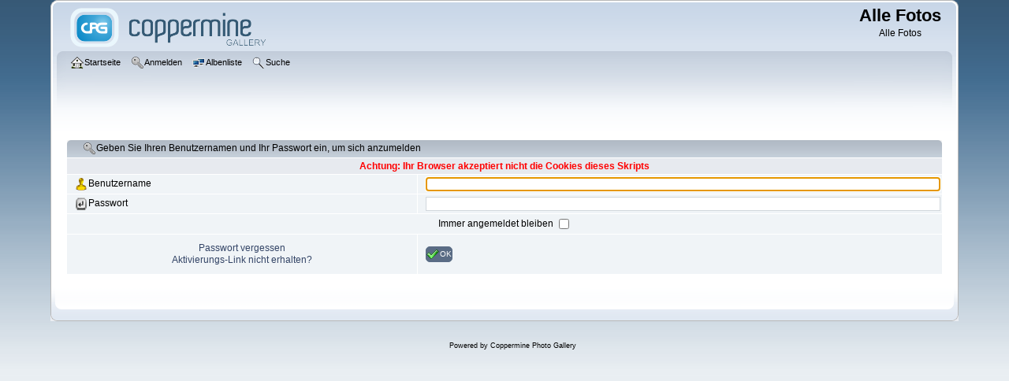

--- FILE ---
content_type: text/javascript
request_url: https://fotos.schlagzeugbetreuung.de/js/scripts.js
body_size: 13751
content:
/*************************
  Coppermine Photo Gallery
  ************************
  Copyright (c) 2003-2013 Coppermine Dev Team
  v1.0 originally written by Gregory DEMAR

  This program is free software; you can redistribute it and/or modify
  it under the terms of the GNU General Public License version 3
  as published by the Free Software Foundation.

  ********************************************
  Coppermine version: 1.5.24
  $HeadURL: https://svn.code.sf.net/p/coppermine/code/trunk/cpg1.5.x/js/scripts.js $
  $Revision: 8570 $
**********************************************/

// Object to hold javascript keyCodes for various keys
var KEY_CODES = {
    TAB   : 9,
    ENTER : 13
};

var GB_ANIMATION = true;

$(function() {
    $(".cpg_zebra tr:even").addClass("tableb");
    $(".cpg_zebra tr:odd").addClass("tableb tableb_alternate");
});

function MM_openBrWindow(theURL,winName,features) { //v2.0
    window.open(theURL,winName,features);
}

function writeCookie(name, data, noDays) {
    if (js_vars.cookies_allowed == true) {
        var cookieStr = name + "="+ data;
        if (writeCookie.arguments.length > 2){
            cookieStr += "; expires=" + getCookieExpireDate(noDays);
        }
        document.cookie = cookieStr;
    }
}

function readCookie(cookieName) {
    var searchName = cookieName + "=";
    var cookies = document.cookie;
    var start = cookies.indexOf(cookieName);
    if (start == -1){ // cookie not found
        return "";
    }
    start += searchName.length; //start of the cookie data
    var end = cookies.indexOf(";", start);
    if (end == -1){
        end = cookies.length;
    }
    return cookies.substring(start, end);
}

function blocking(nr, cookie, vis_state) {
    display = ($("#" + nr).css('display') == 'none') ? vis_state : 'none';
    if (cookie != ''){
        writeCookie(nr, display);
    }
    $('#' + nr).css('display', display);
}

function show_section(e) {
    $('#' + e).toggle();
}

function expand() {
    $("table[id^='section']").show();
}

function hideall() {
    $("table[id^='section']").hide();
}

function selectAll(form_name) {
    $('#' + form_name).data('boxes_checked', $('#' + form_name).data('boxes_checked') ? false : true);
    $('#' + form_name + ' input:checkbox').each(function(){
        this.checked = $('#' + form_name).data('boxes_checked');
    });
}

function redirect(url) {
    window.location=url;
}

// Function used to not allow user to enter default username as username for comment
function notDefaultUsername(f, defaultUsername, defaultUsernameMessage) {
     // If username for comment is default username then display error message and return false
    if (f.msg_author.value == defaultUsername || f.msg_author.value == '') {
        alert(defaultUsernameMessage);
        return false;
    }
    // By default return true
    return true;
}

function HighlightAll(theField) {
    var tempval=eval("document."+theField);
    tempval.focus();
    tempval.select();
}

var onloads = new Array();

function addonload(func){
    onloads.push(func);
}

/**
 * sprintf() for JavaScript v.0.4
 *
 * Copyright (c) 2007 Alexandru Marasteanu <http://alexei.417.ro/>
 * Thanks to David Baird (unit test and patch).
 *
 * This program is free software; you can redistribute it and/or modify it under
 * the terms of the GNU General Public License as published by the Free Software
 * Foundation; either version 2 of the License, or (at your option) any later
 * version.
 */

function str_repeat(i, m) { for (var o = []; m > 0; o[--m] = i); return(o.join('')); }

function sprintf () {
    var i = 0, a, f = arguments[i++], o = [], m, p, c, x;
    while (f) {
     if (m = /^[^\x25]+/.exec(f)) o.push(m[0]);
     else if (m = /^\x25{2}/.exec(f)) o.push('%');
     else if (m = /^\x25(?:(\d+)\$)?(\+)?(0|'[^$])?(-)?(\d+)?(?:\.(\d+))?([b-fosuxX])/.exec(f)) {
        if (((a = arguments[m[1] || i++]) == null) || (a == undefined)) throw("Too few arguments.");
        if (/[^s]/.test(m[7]) && (typeof(a) != 'number'))
            throw("Expecting number but found " + typeof(a));
        switch (m[7]) {
            case 'b': a = a.toString(2); break;
            case 'c': a = String.fromCharCode(a); break;
            case 'd': a = parseInt(a); break;
            case 'e': a = m[6] ? a.toExponential(m[6]) : a.toExponential(); break;
            case 'f': a = m[6] ? parseFloat(a).toFixed(m[6]) : parseFloat(a); break;
            case 'o': a = a.toString(8); break;
            case 's': a = ((a = String(a)) && m[6] ? a.substring(0, m[6]) : a); break;
            case 'u': a = Math.abs(a); break;
            case 'x': a = a.toString(16); break;
            case 'X': a = a.toString(16).toUpperCase(); break;
        }
        a = (/[def]/.test(m[7]) && m[2] && a > 0 ? '+' + a : a);
        c = m[3] ? m[3] == '0' ? '0' : m[3].charAt(1) : ' ';
        x = m[5] - String(a).length;
        p = m[5] ? str_repeat(c, x) : '';
        o.push(m[4] ? a + p : p + a);
     }
     else throw ("Huh ?!");
     f = f.substring(m[0].length);
    }
    return o.join('');
}
// end function sprintf

// PHP equivalent of stript_tags. 
// Source: http://phpjs.org
function strip_tags (str, allowed_tags) {
    // Strips HTML and PHP tags from a string  
    // 
    // version: 908.406
    // discuss at: http://phpjs.org/functions/strip_tags
    // +   original by: Kevin van Zonneveld (http://kevin.vanzonneveld.net)
    // +   improved by: Luke Godfrey
    // +      input by: Pul
    // +   bugfixed by: Kevin van Zonneveld (http://kevin.vanzonneveld.net)
    // +   bugfixed by: Onno Marsman
    // +      input by: Alex
    // +   bugfixed by: Kevin van Zonneveld (http://kevin.vanzonneveld.net)
    // +      input by: Marc Palau
    // +   improved by: Kevin van Zonneveld (http://kevin.vanzonneveld.net)
    // +      input by: Brett Zamir (http://brett-zamir.me)
    // +   bugfixed by: Kevin van Zonneveld (http://kevin.vanzonneveld.net)
    // +   bugfixed by: Eric Nagel
    // +      input by: Bobby Drake
    // +   bugfixed by: Kevin van Zonneveld (http://kevin.vanzonneveld.net)
    // +   bugfixed by: Tomasz Wesolowski
    // *     example 1: strip_tags('<p>Kevin</p> <br /><b>van</b> <i>Zonneveld</i>', '<i><b>');
    // *     returns 1: 'Kevin <b>van</b> <i>Zonneveld</i>'
    // *     example 2: strip_tags('<p>Kevin <img src="someimage.png" onmouseover="someFunction()">van <i>Zonneveld</i></p>', '<p>');
    // *     returns 2: '<p>Kevin van Zonneveld</p>'
    // *     example 3: strip_tags("<a href='http://kevin.vanzonneveld.net'>Kevin van Zonneveld</a>", "<a>");
    // *     returns 3: '<a href='http://kevin.vanzonneveld.net'>Kevin van Zonneveld</a>'
    // *     example 4: strip_tags('1 < 5 5 > 1');
    // *     returns 4: '1 < 5 5 > 1'
    var key = '', allowed = false;
    var matches = [];
    var allowed_array = [];
    var allowed_tag = '';
    var i = 0;
    var k = '';
    var html = '';
    var replacer = function (search, replace, str) {
        return str.split(search).join(replace);
    };
    // Build allowes tags associative array
    if (allowed_tags) {
        allowed_array = allowed_tags.match(/([a-zA-Z0-9]+)/gi);
    }
    str += '';
    // Match tags
    matches = str.match(/(<\/?[\S][^>]*>)/gi);
    // Go through all HTML tags
    for (key in matches) {
        if (isNaN(key)) {
            // IE7 Hack
            continue;
        }
        // Save HTML tag
        html = matches[key].toString();
        // Is tag not in allowed list? Remove from str!
        allowed = false;
        // Go through all allowed tags
        for (k in allowed_array) {
            // Init
            allowed_tag = allowed_array[k];
            i = -1;
            if (i != 0) { i = html.toLowerCase().indexOf('<'+allowed_tag+'>');}
            if (i != 0) { i = html.toLowerCase().indexOf('<'+allowed_tag+' ');}
            if (i != 0) { i = html.toLowerCase().indexOf('</'+allowed_tag)   ;}

            // Determine
            if (i == 0) {
                allowed = true;
                break;
            }
        }
        if (!allowed) {
            str = replacer(html, "", str); // Custom replace. No regexing
        }
    }
    return str;
}

// Function to strip all html from given string. It replaces <br> with \n
// This function is generally used to show error messages in js alert
function strip_html(content) {
    // We will first replace <br /> with \n
    content = content.replace('<br>', '\n');
    content = content.replace('<br />', '\n');
    return strip_tags(content);
}

// 
function str_replace (search, replace, subject, count) {
    // Replaces all occurrences of search in haystack with replace  
    // 
    // version: 908.406
    // discuss at: http://phpjs.org/functions/str_replace
    // +   original by: Kevin van Zonneveld (http://kevin.vanzonneveld.net)
    // +   improved by: Gabriel Paderni
    // +   improved by: Philip Peterson
    // +   improved by: Simon Willison (http://simonwillison.net)
    // +    revised by: Jonas Raoni Soares Silva (http://www.jsfromhell.com)
    // +   bugfixed by: Anton Ongson
    // +      input by: Onno Marsman
    // +   improved by: Kevin van Zonneveld (http://kevin.vanzonneveld.net)
    // +    tweaked by: Onno Marsman
    // +      input by: Brett Zamir (http://brett-zamir.me)
    // +   bugfixed by: Kevin van Zonneveld (http://kevin.vanzonneveld.net)
    // +   input by: Oleg Eremeev
    // +   improved by: Brett Zamir (http://brett-zamir.me)
    // +   bugfixed by: Oleg Eremeev
    // %          note 1: The count parameter must be passed as a string in order
    // %          note 1:  to find a global variable in which the result will be given
    // *     example 1: str_replace(' ', '.', 'Kevin van Zonneveld');
    // *     returns 1: 'Kevin.van.Zonneveld'
    // *     example 2: str_replace(['{name}', 'l'], ['hello', 'm'], '{name}, lars');
    // *     returns 2: 'hemmo, mars'
    var i = 0, j = 0, temp = '', repl = '', sl = 0, fl = 0,
            f = [].concat(search),
            r = [].concat(replace),
            s = subject,
            ra = r instanceof Array, sa = s instanceof Array;
    s = [].concat(s);
    if (count) {
        this.window[count] = 0;
    }

    for (i=0, sl=s.length; i < sl; i++) {
        if (s[i] === '') {
            continue;
        }
        for (j=0, fl=f.length; j < fl; j++) {
            temp = s[i]+'';
            repl = ra ? (r[j] !== undefined ? r[j] : '') : r[0];
            s[i] = (temp).split(f[j]).join(repl);
            if (count && s[i] !== temp) {
                this.window[count] += (temp.length-s[i].length)/f[j].length;}
        }
    }
    return sa ? s : s[0];
}

// This prototype is from the public domain.
// Source: http://www.hunlock.com/blogs/Mastering_Javascript_Arrays
Array.prototype.find = function(searchStr) {
  var returnArray = false;
  for (i=0; i<this.length; i++) {
    if (typeof(searchStr) == 'function') {
      if (searchStr.test(this[i])) {
        if (!returnArray) { returnArray = []; }
        returnArray.push(i);
      }
    } else {
      if (this[i]===searchStr) {
        if (!returnArray) { returnArray = []; }
        returnArray.push(i);
      }
    }
  }
  return returnArray;
};
// end function prototype array.find


//This prototype is provided by the Mozilla foundation and
//is distributed under the MIT license.
//http://www.ibiblio.org/pub/Linux/LICENSES/mit.license

if (!Array.prototype.indexOf)
{
  Array.prototype.indexOf = function(elt /*, from*/)
  {
    var len = this.length;

    var from = Number(arguments[1]) || 0;
    from = (from < 0)
         ? Math.ceil(from)
         : Math.floor(from);
    if (from < 0)
      from += len;

    for (; from < len; from++)
    {
      if (from in this &&
          this[from] === elt)
        return from;
    }
    return -1;
  };
}
// end function prototype array.indexOf

$(document).ready(function() {
    for (func in onloads) {
        eval(onloads[func]);
    }

    //hide all elements with class detail_body
    $(".detail_body").hide();
    //toggle the component with class detail_body
    $(".detail_head_collapsed").click(function()
    {
        $(this).toggleClass("detail_head_expanded").next(".detail_body").slideToggle(600);
    });
    $(".detail_expand_all").click(function()
    {
        $(".detail_body").slideDown(1200);
        $(".detail_head_collapsed").addClass("detail_head_expanded");
        $(".detail_expand_all").hide();
        $(".detail_collapse_all").show();

    });
    $(".detail_collapse_all").click(function()
    {
        $(".detail_body").slideUp(1200);
        $(".detail_head_collapsed").removeClass("detail_head_expanded");
        $(".detail_expand_all").show();
        $(".detail_collapse_all").hide();

    });
    $(".detail_toggle_all").click(function()
    {
        $(".detail_body").slideToggle(600);
        $(".detail_head_collapsed").toggleClass("detail_head_expanded");
    });
    
    // Greybox plugin initialization for the help system
    $("a.greybox").click(function(){
      var t = this.title || $(this).text() || this.href;
      GB_show(t,this.href,470,600);
      return false;
    });
    $("a.greyboxfull").click(function(){
      var t = this.title || $(this).text() || this.href;
      GB_show(t,this.href,700,800);
      return false;
    });
    $('.elastic').elastic();

    //hide all elements with class noscript
    $(".noscript").hide();
});
